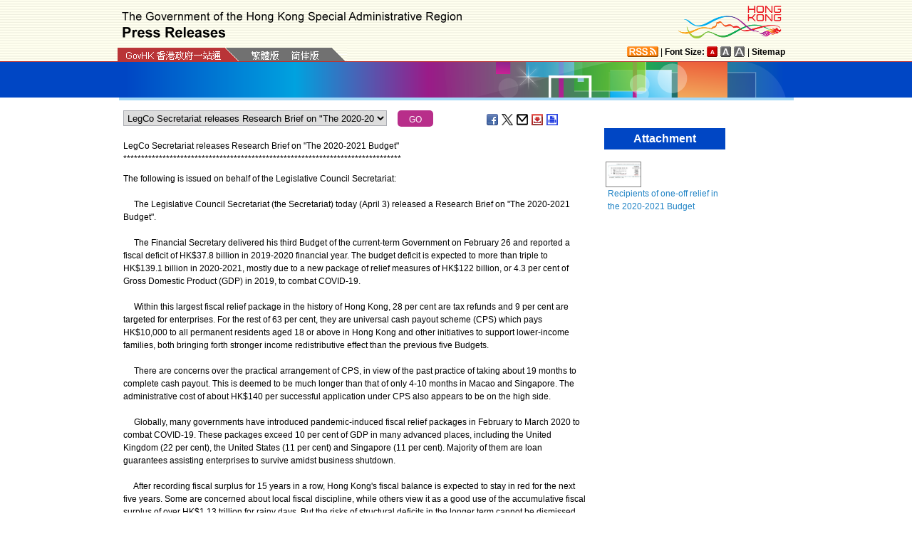

--- FILE ---
content_type: text/html
request_url: https://www.info.gov.hk/gia/general/202004/03/P2020040300333.htm
body_size: 5533
content:
<!DOCTYPE html>
<!-- Version Number = 01.01.14.08081 -->
<html>
<head>
	<meta http-equiv="X-UA-Compatible" content="IE=edge">
	<meta http-equiv="Cache-Control" content="no-cache, no-store, must-revalidate" />
	<meta http-equiv="Pragma" content="no-cache" />
	<meta http-equiv="Expires" content="0" />	<meta http-equiv="Content-Type" content="text/html; charset=utf-8" />
	<meta name="viewport" content="width=device-width, initial-scale=1.0">
	<title>LegCo Secretariat releases Research Brief on "The 2020-2021 Budget"</title>
	<meta name="description" content="The following is issued on behalf of the Legislative Council Secretariat:



     The Legislative Council Secretariat (the Secretariat) today (April 3) released a Research Brief..."/>
		<meta property="og:title" content="LegCo Secretariat releases Research Brief on "The 2020-2021 Budget""/>
		<meta property="og:image" content=""/>
		<meta property="og:description" content="The following is issued on behalf of the Legislative Council Secretariat:



     The Legislative Council Secretariat (the Secretariat) today (April 3) released a Research Brief..."/>
	<link href="/gia/css/bootstrap.min.css?1.0.20170921" rel="stylesheet" type="text/css">	
	<link href="/gia/css/public.css?1.0.20170921" rel="stylesheet" type="text/css">
	<link href="/gia/js/fancybox/jquery.fancybox.css?1.0.20170921" rel="stylesheet" type="text/css">
	
	<script src="/gia/js/jeasyUI/jquery-1.11.1.min.js?1.0.20170921" type="text/javascript"></script>
	<script src="/gia/js/bootstrap.min.js?1.0.20170921" type="text/javascript"></script>
	<script type="text/javascript">
	
	$(function()
	{	
		var url = 'select_en.htm?' + Math.random()*Math.random();
		$("#includedContent").load(url,function(){
			$('#selectManual option[value="P2020040300333"]').attr("selected", "selected");		
		}); 
		$("#rightContent").clone().appendTo(".controlDisplay2");
	});
	
	function handleSelect()
	{
		var x = document.getElementById("selectManual").selectedIndex;
		window.location = document.getElementsByTagName("option")[x].value+".htm";
	}		
	</script>
	
	<script src="/gia/js/ui.js?1.0.20170921" type="text/javascript"></script>
	<script src="/gia/js/changefont.js?1.0.20170921" type="text/javascript"></script>
	<script src="/gia/js/fancybox/jquery.fancybox.js?1.0.20170921" type="text/javascript"></script>
	<script src="http://bit.ly/javascript-api.js?version=latest&amp;login=dchkisd&amp;apiKey=R_02afecc2e288a81ef21669b36da33665" language="javascript" type="text/javascript"></script>
	<script src="/gia/js/share.js?1.0.20170921" type="text/javascript"></script>
	<script src="/gia/js/jquery.getStyleObject.js?1.0.20170921"></script>
	<script src="/gia/js/headlinestarbar.js?1.0.20170921"></script>
	
    <!--[if IE 8]>     
	<link href="/gia/css/IE8.css?1.0.20170921" rel="stylesheet" type="text/css">
	<![endif]-->
</head>

<body>
	<a id="skiptocontent" href="#contentBody" class="access">Go to main content</a>
	<script type="text/javascript">
		$(document).ready(function () {
			resizeStarDivider('E');
			if ((/iPhone|iPod|iPad|Android|BlackBerry/).test(navigator.userAgent)) {
				$(".icon_save").css("display","none");
			};
		});
	</script>
	<div id="header" style="width:100%;height:auto;">
		<div class="wrapper" style="max-width:970px;width:100%;height:auto;padding:0px 0px 0px 0px;">
			<div style="width:100%;max-width:950px;margin:0 auto;display:inline-block;">				
				<div class="left" style="padding-top:16px;padding-left:16px;width:75%;">
					<img width="479" class="titleImg" src="/gia/images/header_pressreleases_x2.png" alt="The Government of the Hong Kong Special Administrative Region - Press Releases" title="The Government of the Hong Kong Special Administrative Region - Press Releases" border="0">
				</div>
				<div class="right" style="padding-top:5px;padding-right:4px;width:25%;">
					<div style="float:right;max-height:52px;">
						<a href="http://www.brandhk.gov.hk" class="logo_hk_en" style="width:100%;max-width:153px;height:auto;max-height:52px;">
							<img class="b0" style="width:100%;max-width:153px;height:auto;max-height:52px;" src="/gia/images/header_HK_logo_x2.png" alt="Brand Hong Kong" height="52px" width="153px" />
							<span style="display:none;">Brand HK</span>
						</a>
					</div>
				</div>
					
				
			</div>
			<div class="row resHeaderRow">
				<div class="col-md-12">
					<div class="resRightDiv">
					<div class="header_right2  resRight1">
						<a href="http://www.gov.hk/en/about/rss.htm" class="logo_rss" alt="RSS"></a> | <b>Font Size:</b> 
						<a id="f1" href="javascript:void(0);" onclick="changefontSize(1);resizeStarDivider('E');" style="width:16px;height:15px;" class="font_size_btn btn_font_size_1_on" title="Default font size" alt="Default font size"></a>
						<a id="f2" href="javascript:void(0);" onclick="changefontSize(2);resizeStarDivider('E');" style="width:16px;height:15px;" class="font_size_btn btn_font_size_2" title="Larger font size" alt="Larger font size"></a>
						<a id="f3" href="javascript:void(0);" onclick="changefontSize(3);resizeStarDivider('E');" style="width:16px;height:15px;" class="font_size_btn btn_font_size_3" title="Largest font size" alt="Largest font size"></a> | <a href="http://www.gov.hk/en/about/sitemap.htm"><b>Sitemap</b></a>
						<div class="clearboth"></div>
					</div>
					</div>
					<div class="left responsivegov engGov" >
						<a href="http://www.gov.hk/en/residents/" class="homePageURL" target="_blank"><img src="/gia/images/govLink_tc.png" class="hdrLnk b0" id="hdrGovLnk" alt="GovHK" title="GovHK"></a>
						
						<a href="/gia/general/202004/03/P2020040300330.htm"><img src="/gia/images/lang_tc.png" class="hdrLnk b0" id="hdrTCLnk" alt="Traditional Chinese" title="Traditional Chinese"></a>
						<a href="http://sc.isd.gov.hk/TuniS/www.info.gov.hk/gia/general/202004/03/P2020040300330.htm" class="govEnd engGovEnd"><img src="/gia/images/lang_sc.png" class="hdrLnk b0" id="hdrSCLnk" alt="Simplified Chinese" title="Simplified Chinese"></a>
						
						<div class="clearboth"></div>
					</div>
				</div>
			</div>
			<!--div id="testing" style="position:absolute;color:red;font:arial;font-size:25pt;left:390px;bottom:30px;font-weight:bold;">[Testing]</div-->
		</div>
	</div>

<div id="headerBanner" style="width:100%;height:50px;">
  <div class="wrapper" style="max-width:963px;width:100%;height:50px;"></div>
</div>
<div id="contentBody" class="row" style="max-width:947px;width:100%;height:auto;">
			<div class="colLeft resLeftContent">
				<div class="row">
					<div class="rel" style="margin-top:-10px;">
						<div class="col-md-12">
							<div style="white-space:nowrap;">
								<div id="includedContent"></div>
								<div class="left">
									<INPUT TYPE=submit class="submitBtnSmall" name=submit value="GO" onclick="handleSelect();return false;">
								</div>
							</div>
							
							<div class="sharePost2">
								<a href="javascript:shareFacebook()" style="width:18px;height:16px;" class="icon_facebook" title="Share on Facebook" alt="Share on Facebook"></a>
								<a href="javascript:shareGooglePlus()" style="width:18px;height:16px;" class="icon_google_plus" title="Share on Google Plus" alt="Share on Google Plus"></a>
								<a href="javascript:shareTwitter()" style="width:18px;height:16px;" class="icon_twitter" title="Share on Twitter" alt="Share on Twitter"></a>
								<a href="MAILTO:?subject=Press%20Release%20%3A%20LegCo%20Secretariat%20releases%20Research%20Brief%20on%20%22The%202020-2021%20Budget%22&body=http%3A%2F%2Fwww.info.gov.hk%2Fgia%2Fgeneral%2F202004%2F03%2FP2020040300333.htm" target="_blank" style="width:18px;height:16px;" class="icon_mailto" title="Email" alt="Email"></a>
								<!--a href="P2020040300333.txt" style="width:18px;height:16px;" class="icon_save" title="Right Click to Save"></a-->		
								<a href="/cgi-bin/isd/gia/savefile.pl" style="width:18px;height:16px;" class="icon_save" title="Save" alt="Save"></a>
								<a href="P2020040300333p.htm" style="width:18px;height:16px;" class="icon_print" title="Print" alt="Print"></a>
							</div>
							
						</div>
					</div>
				</div>
				<div class="clearboth"></div>
				<div>&nbsp;</div>
				<div class="rel">
					<div class="fontSize1" style="display:none">LegCo Secretariat releases Research Brief on "The 2020-2021 Budget"</div>
					<div class="fontSize1" id="PRHeadline">
						<span id="PRHeadlineSpan">LegCo Secretariat releases Research Brief on &quot;The 2020-2021 Budget&quot;</span>
					</div>
					<div id="starBar" class="fontSize1">*******************************************************************</div>
					<div id="starBarSpacing"></div>
				</div>
			
				<span id="pressrelease" class="fontSize1">
				The following is issued on behalf of the Legislative Council Secretariat:<br />
<br />
&nbsp;&nbsp;&nbsp;&nbsp; The Legislative Council Secretariat (the Secretariat) today (April 3) released a Research Brief on &quot;The 2020-2021 Budget&quot;.<br />
&nbsp;<br />
&nbsp;&nbsp;&nbsp;&nbsp; The Financial Secretary delivered his third Budget of the current-term Government on February 26 and reported a fiscal deficit of HK$37.8 billion in 2019-2020 financial year. The budget deficit is expected to more than triple to HK$139.1 billion in 2020-2021, mostly due to a new package of relief measures of HK$122 billion, or 4.3 per cent of Gross Domestic Product (GDP) in 2019, to combat COVID-19.&nbsp;<br />
&nbsp;<br />
&nbsp;&nbsp;&nbsp;&nbsp; Within this largest fiscal relief package in the history of Hong Kong, 28 per cent are tax refunds and 9 per cent are targeted for enterprises. For the rest of 63 per cent, they are universal cash payout scheme (CPS) which pays HK$10,000 to all permanent residents aged 18 or above in Hong Kong and other initiatives to support lower-income families, both bringing forth stronger income redistributive effect than the previous five Budgets.&nbsp;<br />
&nbsp;<br />
&nbsp;&nbsp;&nbsp;&nbsp; There are concerns over the practical arrangement of CPS, in view of the past practice of taking about 19 months to complete cash payout. This is deemed to be much longer than that of only 4-10 months in Macao and Singapore. The administrative cost of about HK$140 per successful application under CPS also appears to be on the high side.<br />
&nbsp;<br />
&nbsp;&nbsp;&nbsp;&nbsp; Globally, many governments have introduced pandemic-induced fiscal relief packages in February to March 2020 to combat COVID-19. These packages exceed 10 per cent of GDP in many advanced places, including the United Kingdom (22 per cent), the United States (11 per cent) and Singapore (11 per cent). Majority of them are loan guarantees assisting enterprises to survive amidst business shutdown.<br />
&nbsp;<br />
&nbsp;&nbsp;&nbsp;&nbsp; After recording fiscal surplus for 15 years in a row, Hong Kong&#39;s fiscal balance is expected to stay in red for the next five years. Some are concerned about local fiscal discipline, while others view it as a good use of the accumulative fiscal surplus of over HK$1.13 trillion for rainy days. But the risks of structural deficits in the longer term cannot be dismissed, due to profound impacts of ageing on demand for social services, shrinking workforce and intertwined relationship between tax base and the structure of income distribution. Also, there is more overseas skepticism over Hong Kong as a global financial centre and best place to do business after social unrest last year, which might have implications for local tax base in the longer term.<br />
&nbsp;<br />
&nbsp;&nbsp;&nbsp;&nbsp; Meanwhile, public housing plays a key role in social mobility, with greater poverty alleviation effect than the Comprehensive Social Security Assistance. Yet the share of housing in public expenditure halved from 10.2 per cent in 1997-1998 to 5.0 per cent in 2019-2020, along with a plunge in the supply of public rental housing (PRH) flats. As supply of PRH flats is forecast to hover at a low average annual level till 2023-2024, its adverse impact on income disparity will still be felt in the medium term.<br />
&nbsp;<br />
&nbsp;&nbsp;&nbsp;&nbsp; The Legislative Council will resume the Second Reading debate on the Appropriation Bill 2020 at its meeting of April 22 and Members will speak on the Bill.<br />
&nbsp;<br />
&nbsp;&nbsp;&nbsp;&nbsp; The Research Brief is prepared by the Secretariat&#39;s Research Office of the Information Services Division with a view to enhancing information support for Members. It is a concise summary aiming at explaining a subject matter which may be of interest to Members and the general public.<br />
&nbsp;<br />
&nbsp;&nbsp;&nbsp;&nbsp; The Research Brief is now available on the Legislative Council Website at <a href="https://www.legco.gov.hk/research-publications/english/1920rb01-the-2020-2021-budget-20200403-e.pdf" target="_blank">www.legco.gov.hk/research-publications/english/1920rb01-the-2020-2021-budget-20200403-e.pdf</a>.
				<br />
				<div class="controlDisplay2 resRightContent" >
				
				</div>
				
				<div>&nbsp;</div>
				<div class="mB15 f15">Ends/Friday, April 3, 2020
				<br/>
				 Issued at HKT 13:08
				</div>
				<div style="margin-top:10px;">
				 NNNN
				</div>	 
				
				</span>
				
				<div class="btm_btn">
					
						<div class="left" style="white-space:nowrap;">
							<a href="/gia/ISD_public_Calendar_en.html" class="newAch">Archives</a>&nbsp;&nbsp;
							<a href="/gia/general/202004/02.htm" class="newAch mL5">Yesterday's Press Releases</a>&nbsp;&nbsp;
						</div>
						<div class="resContentBackTop" >
							<div style="display:inline-block;padding-right:10px;">
								<a href="/gia/general/202004/03.htm" class="newAch">Back to Index Page</a>
							</div>
							<a href="#" class="backTop">Back to top</a>
						</div>
						<div class="clearboth"></div>
					
				</div>
				<div style="padding-top:10px">
					<a href="/gia/general/today.htm" class="newAch">Today's Press Releases</a>&nbsp;&nbsp;
				</div>
			</div>
		
		<div class="controlDisplay1 resRightContent">
			<div id="rightContent" class="fontSize1">
			  
				
			  <h2 class="attTypeTitle1" style="font-weight:bold;">Attachment</h2>
			  <div class="mT10 pad10 resAttach">
				  
				  <a class="left" href="http://gia.info.gov.hk/general/202004/03/P2020040300333_339179_1_1585890421866.pdf" title=""><img width="50" style="vertical-align:middle;border:1px solid gray;margin-left:2px;" src="http://gia.info.gov.hk/general/202004/03/P2020040300333_339179_1_1585890421866.pdft" /></a>
				  
				  <div class="clearboth"></div>
				  <a href="http://gia.info.gov.hk/general/202004/03/P2020040300333_339179_1_1585890421866.pdf" class="attach_text wrap_txt" style="text-align:left;" title=""><span>Recipients of one-off relief in the 2020-2021 Budget</span></a>
				  <div style="height:8px;">&nbsp;</div>	  
				  
			  </div>
			  

			</div>
			<div class="clearboth"></div>
		</div>
	
</div>
<div id="footer" style="width:100%;height:auto;">
	<div class="wrapper" style="max-width:950px;width:100%;height:auto;">
		<!--a href="/gia/ISD_public_important_notice_en.html" class="left mT10">Important Notices</a-->
			<div class="right">
				<a href="http://www.webforall.gov.hk/recognition_scheme" target="_blank" class="logo_webforall" title="Web Accessibility Recognition Scheme" alt="Web Accessibility Recognition Scheme"></a>
				<a href="http://www.w3.org/WAI/WCAG2AA-Conformance" rel="external" target="_blank" class="logo_wcag" title="Level Double-A conformance, W3C WAI Web Content Accessibility Guidelines 2.0" alt="Level Double-A conformance, W3C WAI Web Content Accessibility Guidelines 2.0"></a>
			</div>
			<div class="clearboth"></div>
	</div>
</div>

<script language="JavaScript" type="text/javascript">
$(".fancybox").fancybox({
	wrapCSS    : 'fancybox-custom',
	closeClick : false,
	loop:true,
	openEffect : 'none',

	helpers : {
		title : {
			type : 'inside'
		},
		overlay : {closeClick: true}
	},

	afterLoad : function() {
		var sp = arguments[0].href;
		var tmpStr = this.title.replace(new RegExp('\"','gm'),"&quot;")
        					  .replace(new RegExp('\'','gm'),"&#39")
  						      .replace(new RegExp('\r\n','gm'),'<br/>')
                              .replace(new RegExp('\n','gm'),'<br/>')
	                          .replace(new RegExp('\r','gm'),'<br/>');
		
		this.title = '<table><tr><td>' + tmpStr + '</td></tr></table>';
	}
});


</script>

</body>
</html>


--- FILE ---
content_type: text/html
request_url: https://www.info.gov.hk/gia/general/202004/03/select_en.htm?0.1474228684923666
body_size: 1612
content:

								<select id="selectManual" class="left" style="width:75%;max-width:370px;height:22px;white-space: nowrap;">
									
									<option value="P2020040300642">CHP investigates 43 additional cases of COVID-19</option>
									
									<option value="P2020040300661"><span>HKMA and banking sector join forces to help Hong Kong&#39;s economy overcome outbreak of COVID-19</span></option>
									
									<option value="P2020040300709">Chartered flights arranged by HKSAR Government to take Hong Kong residents stranded in Peru to leave</option>
									
									<option value="P2020040300694">CHP investigates case of measles in institution</option>
									
									<option value="P2020040300643"><span>Update on COVID-19 test centres</span></option>
									
									<option value="P2020040300696"><span>Over 580 cases of subsidies disbursed to fishermen under Anti-epidemic Fund</span></option>
									
									<option value="P2020040300670"><span>HKMA 2020 Pay Review</span></option>
									
									<option value="P2020040300674"><span><span>Appeal for information on missing man in Tin Sum (with photo)</span></span></option>
									
									<option value="P2020040300622">Grave sweepers urged to prevent hill fires</option>
									
									<option value="P2020040300589">Flags at half staff</option>
									
									<option value="P2020040300573">Meetings of Legislative Council Committees</option>
									
									<option value="P2020040300436"><span>Public hospitals daily update on COVID-19 cases</span></option>
									
									<option value="P2020040300582">Requirement for cross-boundary goods vehicle drivers to present health proof when entering Shenzhen via Shenzhen ports</option>
									
									<option value="P2020040300540">Liquor Licensing Board meeting on April 14 cancelled</option>
									
									<option value="P2020040300545"><span>Housing Authority adjusts its public services</span></option>
									
									<option value="P2020040300526">Service arrangement for Appeal Panel (Housing)</option>
									
									<option value="P2020040300494">Latest arrangements for Rating and Valuation Department counter services</option>
									
									<option value="P2020040300442">Latest arrangements for public services of Legal Aid Department</option>
									
									<option value="P2020040300375"><span>Tentative issuance schedule for HKSAR Government Bonds under Institutional Bond Issuance Programme</span></option>
									
									<option value="P2020040300360">Employment and vacancies statistics for December 2019</option>
									
									<option value="P2020040300469">Government urges public again to avoid grave sweeping on day of Ching Ming Festival</option>
									
									<option value="P2020040300460"><span>Special traffic arrangements for Ching Ming Festival</span></option>
									
									<option value="P2020040300170">Effective Exchange Rate Index</option>
									
									<option value="P2020040300262">Draft Pak Lap Outline Zoning Plan amended</option>
									
									<option value="P2020040300251">Draft So Lo Pun Outline Zoning Plan amended</option>
									
									<option value="P2020040300245">Draft Hoi Ha Outline Zoning Plan amended</option>
									
									<option value="P2020040300206"><span>Grading of beach water quality released</span></option>
									
									<option value="P2020040300431">Update on dengue fever</option>
									
									<option value="P2020040300374">Fourteen building plans approved in January</option>
									
									<option value="P2020040300226">Temporary suspension of public libraries computer system</option>
									
									<option value="P2020040300333">LegCo Secretariat releases Research Brief on &quot;The 2020-2021 Budget&quot;</option>
									
									<option value="P2020040300292">Correctional officers stop person in custody attacking staff</option>
									
									<option value="P2020040300247">Appointment of Town Planning Board members</option>
									
									<option value="P2020040300233">Qualified person disciplined for committing offence relating to prescribed inspection and repair of windows</option>
									
									<option value="P2020040300210">Tenders invited for Site Formation and Infrastructure Works at Wang Chau, Yuen Long - Contract 2</option>
									
									<option value="P2020040200619"><span>Appointment of members to Hong Kong Maritime and Port Board announced</span></option>
									
									<option value="P2020040200530">Hongkong Post holiday arrangements for Easter holidays</option>
									
									<option value="P2020040200265">Appointments to Electrical Safety Advisory Committee</option>
									
									<option value="P2020040200207">Tenders invited for licence of fee-paying public car park</option>
									
									<option value="P2020040100263">Tenders invited for advertising area licence of government property</option>
									
								</select>
								